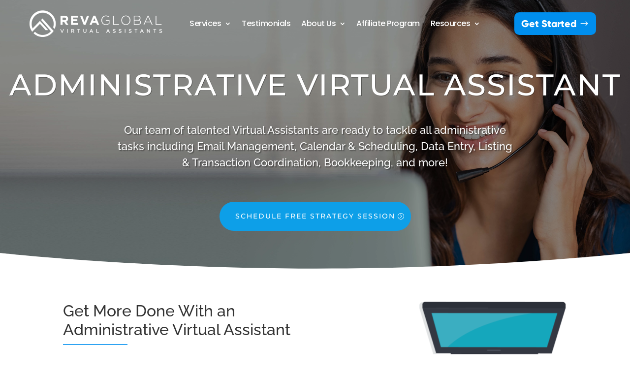

--- FILE ---
content_type: text/css
request_url: https://revaglobal.com/wp-content/et-cache/2218/et-core-unified-2218.min.css?ver=1768166985
body_size: 142
content:
.et_mobile_menu{overflow:scroll!important;max-height:84vh;box-shadow:0px 0px 30px rgba(0,0,0,0.3)}.et_bloom_form_content{padding:0px!important;margin-top:-10px!important}.et_bloom .et_bloom_form_content input{font-size:18px!important}.et_bloom .et_bloom_form_content button{font-size:18px!important}@media only screen and (min-width:981px) and (max-width:1440px){#hero-button{font-size:22px!important}}@media only screen and (min-width:981px) and (max-width:1440px){#hero-subtext{font-size:16px!important}}.simplebar-wrapper{display:none!important}@media all and (min-width:980px) and (max-width:1282px){.admin-header h1{font-size:50px!important}}@media all and (min-width:980px) and (max-width:1282px){.admin-subhead p{font-size:24px}}@media only screen and (min-width:1185px) and (max-width:1481px){.main-heading-reva h1{font-size:60px!important}}@media only screen and (min-width:981px) and (max-width:1184px){.main-heading-reva h1{font-size:50px!important}}@media only screen and (min-width:981px) and (max-width:1340px){.main-section-reva{padding-top:100px!important}}@media only screen and (min-width:981px) and (max-width:1325px){.main-services-text{font-size:20px!important}}.podcastplayer-modern{background-color:#121212;border-radius:16px;padding:16px;box-shadow:0 4px 12px rgba(0,0,0,0.3)}.podcastplayer-modern .pp-title{font-size:18px;color:#ffffff;font-weight:bold;margin-bottom:4px}.podcastplayer-modern .pp-episode-list{list-style:none;margin:0;padding:0}.podcastplayer-modern .pp-episode{padding:10px;margin-bottom:8px;border-radius:8px;background-color:#1e1e1e;display:flex;align-items:center;transition:transform 0.2s,background-color 0.3s}.podcastplayer-modern .pp-episode:hover{transform:scale(1.02);background-color:#252525}.podcastplayer-modern .pp-episode img{width:60px;height:60px;border-radius:8px;margin-right:12px;object-fit:cover}.podcastplayer-modern .pp-episode .pp-episode-title{font-size:16px;color:#ffffff;font-weight:500;margin:0}.podcastplayer-modern .pp-episode .pp-episode-duration{font-size:12px;color:#a0a0a0;margin-left:auto}.podcastplayer-modern .pp-controls{display:flex;align-items:center;justify-content:center;margin-top:16px}.podcastplayer-modern .pp-controls button{background-color:#ff6600;color:#ffffff;border:none;border-radius:50%;width:48px;height:48px;display:flex;align-items:center;justify-content:center;cursor:pointer;box-shadow:0 4px 8px rgba(0,0,0,0.2);transition:background-color 0.3s,transform 0.2s}.podcastplayer-modern .pp-controls button:hover{background-color:#e65c00;transform:scale(1.1)}.podcastplayer-modern .pp-controls svg{fill:#ffffff;width:24px;height:24px}

--- FILE ---
content_type: text/css
request_url: https://revaglobal.com/wp-content/et-cache/2218/et-core-unified-tb-7011-tb-6032-deferred-2218.min.css?ver=1768166986
body_size: 5251
content:
@font-face{font-family:"Gilroy Extra Bold";font-display:swap;src:url("https://revaglobal.com/wp-content/uploads/et-fonts/Gilroy-ExtraBold.otf") format("opentype")}div.et_pb_section.et_pb_section_0_tb_header{background-image:url(https://revaglobal.com/wp-content/uploads/2025/06/REVA-4th-of-July.jpg),linear-gradient(62deg,#e2e2e2 0%,#ffffff 100%)!important;transition:background-color 300ms ease 0ms,background-image 300ms ease 0ms}.et_pb_stickydiv.et_pb_section.et_pb_section_0_tb_header{background-repeat:no-repeat;background-blend-mode:normal;background-image:url(https://revaglobal.com/wp-content/uploads/2025/06/REVA-4th-of-July.jpg)!important}.et_pb_section_0_tb_header{margin-top:-15px;margin-bottom:-15px;z-index:10;box-shadow:0px 12px 18px -6px rgba(0,0,0,0.3)}.et_pb_section_0_tb_header.et_pb_section{padding-top:0px;padding-bottom:0px}.et_pb_sticky.et_pb_section_0_tb_header{box-shadow:0px 12px 18px -6px rgba(0,0,0,0.3)}.et_pb_sticky.et_pb_section_0_tb_header.et_pb_section{background-color:#0C71C3!important}.et_pb_row_0_tb_header.et_pb_row{padding-top:0px!important;padding-bottom:0px!important;padding-left:60px!important;padding-top:0px;padding-bottom:0px;padding-left:60px}.et_pb_row_0_tb_header,body #page-container .et-db #et-boc .et-l .et_pb_row_0_tb_header.et_pb_row,body.et_pb_pagebuilder_layout.single #page-container #et-boc .et-l .et_pb_row_0_tb_header.et_pb_row,body.et_pb_pagebuilder_layout.single.et_full_width_page #page-container #et-boc .et-l .et_pb_row_0_tb_header.et_pb_row{width:100%;max-width:100%}.et_pb_row_0_tb_header{box-shadow:0px 2px 18px 0px rgba(0,0,0,0);position:absolute!important;top:0px;bottom:auto;left:0px;right:auto;transition:padding 300ms ease 0ms,box-shadow 300ms ease 0ms,background-color 300ms ease 0ms,background-image 300ms ease 0ms}.et_pb_menu_0_tb_header.et_pb_menu ul li a{font-family:'Poppins',Helvetica,Arial,Lucida,sans-serif;font-size:16px;color:#FFFFFF!important;letter-spacing:-0.5px}.et_pb_sticky .et_pb_menu_0_tb_header.et_pb_menu ul li a,.et_pb_menu_0_tb_header.et_pb_menu .nav li ul.sub-menu a{color:#292929!important}.et_pb_menu_0_tb_header{padding-top:0px;padding-right:0px;padding-left:0px;margin-top:25px!important;margin-bottom:-15px!important;width:100%;max-width:100%}.et_pb_menu_0_tb_header.et_pb_menu ul li a,.et_pb_menu_0_tb_header.et_pb_menu .nav li ul a,.et_pb_menu_0_tb_header .mobile_menu_bar:before{transition:color 300ms ease 0ms}.et_pb_menu_0_tb_header.et_pb_menu{z-index:10}.et_pb_menu_0_tb_header.et_pb_menu .et-menu-nav li ul.sub-menu{border-bottom-left-radius:10px;border-bottom-right-radius:10px}.et_pb_menu_0_tb_header.et_pb_menu .et-menu-nav li ul.sub-menu a{font-family:Poppins;font-weight:500;letter-spacing:-0.5px;line-height:1em;margin-bottom:5px}.et_pb_sticky .et_pb_menu_0_tb_header.et_pb_menu .et_pb_menu__logo{content:url(https://revaglobal.com/wp-content/uploads/2024/05/2024-NEW-REVA-Global-Logo-Transparent.png)}.et_pb_menu_0_tb_header.et_pb_menu .nav li ul{background-color:#FFFFFF!important;border-color:#008EED}.et_pb_menu_0_tb_header.et_pb_menu .et_mobile_menu{border-color:#008EED}.et_pb_menu_0_tb_header.et_pb_menu .nav li ul.sub-menu a:hover{color:#008EED!important}.et_pb_menu_0_tb_header.et_pb_menu .et_mobile_menu,.et_pb_menu_0_tb_header.et_pb_menu .et_mobile_menu ul{background-color:#ffffff!important}.et_pb_menu_0_tb_header.et_pb_menu .et_mobile_menu a{color:#282828!important}.et_pb_menu_0_tb_header.et_pb_menu nav>ul>li li a:hover{opacity:1}.et_pb_menu_0_tb_header .et_pb_menu_inner_container>.et_pb_menu__logo-wrap,.et_pb_menu_0_tb_header .et_pb_menu__logo-slot{width:auto;max-width:300px}.et_pb_menu_0_tb_header .et_pb_menu_inner_container>.et_pb_menu__logo-wrap .et_pb_menu__logo img,.et_pb_menu_0_tb_header .et_pb_menu__logo-slot .et_pb_menu__logo-wrap img{height:auto;max-height:none}.et_pb_menu_0_tb_header .mobile_nav .mobile_menu_bar:before{color:#0C71C3}.et_pb_sticky .et_pb_menu_0_tb_header .mobile_nav .mobile_menu_bar:before{color:#008EED}.et_pb_menu_0_tb_header .et_pb_menu__icon.et_pb_menu__search-button,.et_pb_menu_0_tb_header .et_pb_menu__icon.et_pb_menu__close-search-button,.et_pb_menu_0_tb_header .et_pb_menu__icon.et_pb_menu__cart-button{color:#2ea3f2}body #page-container .et_pb_section .et_pb_button_0_tb_header{border-width:0px!important;border-radius:10px;font-size:20px;font-family:'Gilroy Extra Bold',Helvetica,Arial,Lucida,sans-serif!important;padding-right:2em;padding-left:0.7em;background-color:#008eed}body #page-container .et_pb_section .et_pb_button_0_tb_header:hover:after{margin-left:.3em;left:auto;margin-left:.3em}body #page-container .et_pb_section .et_pb_button_0_tb_header:after{line-height:inherit;font-size:inherit!important;opacity:1;margin-left:.3em;left:auto;font-family:ETmodules!important;font-weight:400!important}body #page-container .et_pb_section .et_pb_button_0_tb_header:hover{background-image:initial;background-color:#0077e8}.et_pb_button_0_tb_header{transition:background-color 300ms ease 0ms}.et_pb_button_0_tb_header,.et_pb_button_0_tb_header:after{transition:all 300ms ease 0ms}.et_pb_column_0_tb_header{background-position:center top -100%;background-image:url(https://revaglobal.com/wp-content/uploads/2025/06/REVA-4th-of-July.jpg);padding-right:0px;padding-left:0px}.et_pb_column_1_tb_header{padding-top:40px;padding-right:0px}.et_pb_sticky .et_pb_row_0_tb_header{background-image:initial;background-color:#FFFFFF;padding-bottom:15px!important;padding-left:60px!important;box-shadow:0px 2px 18px 0px rgba(0,0,0,0.18)}.et_pb_menu_0_tb_header.et_pb_module{margin-left:auto!important;margin-right:auto!important}@media only screen and (max-width:980px){.et_pb_row_0_tb_header.et_pb_row{padding-top:0px!important;padding-bottom:0px!important;padding-left:30px!important;padding-top:0px!important;padding-bottom:0px!important;padding-left:30px!important}.et_pb_menu_0_tb_header{padding-top:15px;padding-right:50px;padding-bottom:15px;padding-left:0px}.et_pb_menu_0_tb_header .mobile_nav .mobile_menu_bar:before{color:#FFFFFF}body #page-container .et_pb_section .et_pb_button_0_tb_header:after{line-height:inherit;font-size:inherit!important;margin-left:.3em;left:auto;display:inline-block;opacity:1;content:attr(data-icon);font-family:ETmodules!important;font-weight:400!important}body #page-container .et_pb_section .et_pb_button_0_tb_header:before{display:none}body #page-container .et_pb_section .et_pb_button_0_tb_header:hover:after{margin-left:.3em;left:auto;margin-left:.3em}.et_pb_column_1_tb_header{padding-top:40px;padding-right:0px}}@media only screen and (min-width:768px) and (max-width:980px){.et_pb_column_1_tb_header,.et_pb_button_0_tb_header{display:none!important}}@media only screen and (max-width:767px){.et_pb_row_0_tb_header.et_pb_row{padding-right:30px!important;padding-bottom:15px!important;padding-left:30px!important;padding-right:30px!important;padding-bottom:15px!important;padding-left:30px!important}.et_pb_menu_0_tb_header{padding-top:15px;padding-right:0px;padding-bottom:15px;padding-left:0px}.et_pb_menu_0_tb_header .et_pb_menu_inner_container>.et_pb_menu__logo-wrap,.et_pb_menu_0_tb_header .et_pb_menu__logo-slot{max-width:200px}body #page-container .et_pb_section .et_pb_button_0_tb_header:after{line-height:inherit;font-size:inherit!important;margin-left:.3em;left:auto;display:inline-block;opacity:1;content:attr(data-icon);font-family:ETmodules!important;font-weight:400!important}body #page-container .et_pb_section .et_pb_button_0_tb_header:before{display:none}body #page-container .et_pb_section .et_pb_button_0_tb_header:hover:after{margin-left:.3em;left:auto;margin-left:.3em}.et_pb_column_1_tb_header{padding-top:40px;padding-right:0px;display:none!important}}@font-face{font-family:"Gilroy Extra Bold";font-display:swap;src:url("https://revaglobal.com/wp-content/uploads/et-fonts/Gilroy-ExtraBold.otf") format("opentype")}@font-face{font-family:"Geomanist Regular";font-display:swap;src:url("https://revaglobal.com/wp-content/uploads/et-fonts/geomanist-regular-webfont.ttf") format("truetype")}.et_pb_section_0_tb_footer.et_pb_section{padding-top:0px;padding-bottom:0px}.et_pb_row_0_tb_footer{background-color:#303030;border-radius:0px 0px 0px 0px;overflow:hidden}.et_pb_row_0_tb_footer,body #page-container .et-db #et-boc .et-l .et_pb_row_0_tb_footer.et_pb_row,body.et_pb_pagebuilder_layout.single #page-container #et-boc .et-l .et_pb_row_0_tb_footer.et_pb_row,body.et_pb_pagebuilder_layout.single.et_full_width_page #page-container #et-boc .et-l .et_pb_row_0_tb_footer.et_pb_row,.et_pb_row_1_tb_footer,body #page-container .et-db #et-boc .et-l .et_pb_row_1_tb_footer.et_pb_row,body.et_pb_pagebuilder_layout.single #page-container #et-boc .et-l .et_pb_row_1_tb_footer.et_pb_row,body.et_pb_pagebuilder_layout.single.et_full_width_page #page-container #et-boc .et-l .et_pb_row_1_tb_footer.et_pb_row{width:100%;max-width:100%}.et_pb_text_0_tb_footer.et_pb_text,.et_pb_text_1_tb_footer.et_pb_text,.et_pb_text_2_tb_footer.et_pb_text,.et_pb_text_3_tb_footer.et_pb_text{color:#0fa7ff!important}.et_pb_text_0_tb_footer,.et_pb_text_1_tb_footer,.et_pb_text_2_tb_footer,.et_pb_text_3_tb_footer{font-family:'Poppins',Helvetica,Arial,Lucida,sans-serif;font-weight:700;font-size:22px;letter-spacing:-0.5px}body.iphone .et_pb_text_0_tb_footer h1,body.iphone .et_pb_text_1_tb_footer h1,body.iphone .et_pb_text_2_tb_footer h1,body.iphone .et_pb_text_3_tb_footer h1,body.iphone .et_pb_text_4_tb_footer h1{font-variant-ligatures:no-common-ligatures}.et_pb_button_0_tb_footer_wrapper .et_pb_button_0_tb_footer,.et_pb_button_0_tb_footer_wrapper .et_pb_button_0_tb_footer:hover,.et_pb_button_8_tb_footer_wrapper .et_pb_button_8_tb_footer,.et_pb_button_8_tb_footer_wrapper .et_pb_button_8_tb_footer:hover,.et_pb_button_13_tb_footer_wrapper .et_pb_button_13_tb_footer,.et_pb_button_13_tb_footer_wrapper .et_pb_button_13_tb_footer:hover{padding-top:20px!important;padding-right:0px!important;padding-left:0px!important}body #page-container .et_pb_section .et_pb_button_0_tb_footer{color:#FFFFFF!important;border-width:0px!important;border-radius:0px;letter-spacing:-0.2px;font-size:16px;font-family:'Poppins',Helvetica,Arial,Lucida,sans-serif!important;font-weight:300!important;background-color:RGBA(255,255,255,0)}body #page-container .et_pb_section .et_pb_button_0_tb_footer:hover,body #page-container .et_pb_section .et_pb_button_1_tb_footer:hover,body #page-container .et_pb_section .et_pb_button_2_tb_footer:hover,body #page-container .et_pb_section .et_pb_button_3_tb_footer:hover,body #page-container .et_pb_section .et_pb_button_4_tb_footer:hover,body #page-container .et_pb_section .et_pb_button_5_tb_footer:hover,body #page-container .et_pb_section .et_pb_button_6_tb_footer:hover,body #page-container .et_pb_section .et_pb_button_7_tb_footer:hover,body #page-container .et_pb_section .et_pb_button_8_tb_footer:hover,body #page-container .et_pb_section .et_pb_button_9_tb_footer:hover,body #page-container .et_pb_section .et_pb_button_10_tb_footer:hover,body #page-container .et_pb_section .et_pb_button_11_tb_footer:hover,body #page-container .et_pb_section .et_pb_button_12_tb_footer:hover,body #page-container .et_pb_section .et_pb_button_13_tb_footer:hover,body #page-container .et_pb_section .et_pb_button_14_tb_footer:hover,body #page-container .et_pb_section .et_pb_button_15_tb_footer:hover,body #page-container .et_pb_section .et_pb_button_16_tb_footer:hover,body #page-container .et_pb_section .et_pb_button_17_tb_footer:hover{color:#008EED!important}body #page-container .et_pb_section .et_pb_button_0_tb_footer:before,body #page-container .et_pb_section .et_pb_button_0_tb_footer:after,body #page-container .et_pb_section .et_pb_button_1_tb_footer:before,body #page-container .et_pb_section .et_pb_button_1_tb_footer:after,body #page-container .et_pb_section .et_pb_button_2_tb_footer:before,body #page-container .et_pb_section .et_pb_button_2_tb_footer:after,body #page-container .et_pb_section .et_pb_button_3_tb_footer:before,body #page-container .et_pb_section .et_pb_button_3_tb_footer:after,body #page-container .et_pb_section .et_pb_button_4_tb_footer:before,body #page-container .et_pb_section .et_pb_button_4_tb_footer:after,body #page-container .et_pb_section .et_pb_button_5_tb_footer:before,body #page-container .et_pb_section .et_pb_button_5_tb_footer:after,body #page-container .et_pb_section .et_pb_button_6_tb_footer:before,body #page-container .et_pb_section .et_pb_button_6_tb_footer:after,body #page-container .et_pb_section .et_pb_button_7_tb_footer:before,body #page-container .et_pb_section .et_pb_button_7_tb_footer:after,body #page-container .et_pb_section .et_pb_button_8_tb_footer:before,body #page-container .et_pb_section .et_pb_button_8_tb_footer:after,body #page-container .et_pb_section .et_pb_button_9_tb_footer:before,body #page-container .et_pb_section .et_pb_button_9_tb_footer:after,body #page-container .et_pb_section .et_pb_button_10_tb_footer:before,body #page-container .et_pb_section .et_pb_button_10_tb_footer:after,body #page-container .et_pb_section .et_pb_button_11_tb_footer:before,body #page-container .et_pb_section .et_pb_button_11_tb_footer:after,body #page-container .et_pb_section .et_pb_button_12_tb_footer:before,body #page-container .et_pb_section .et_pb_button_12_tb_footer:after,body #page-container .et_pb_section .et_pb_button_13_tb_footer:before,body #page-container .et_pb_section .et_pb_button_13_tb_footer:after,body #page-container .et_pb_section .et_pb_button_14_tb_footer:before,body #page-container .et_pb_section .et_pb_button_14_tb_footer:after,body #page-container .et_pb_section .et_pb_button_15_tb_footer:before,body #page-container .et_pb_section .et_pb_button_15_tb_footer:after,body #page-container .et_pb_section .et_pb_button_16_tb_footer:before,body #page-container .et_pb_section .et_pb_button_16_tb_footer:after,body #page-container .et_pb_section .et_pb_button_17_tb_footer:before,body #page-container .et_pb_section .et_pb_button_17_tb_footer:after{display:none!important;font-family:ETmodules!important;font-weight:400!important}.et_pb_button_0_tb_footer,.et_pb_button_1_tb_footer,.et_pb_button_2_tb_footer,.et_pb_button_3_tb_footer,.et_pb_button_4_tb_footer,.et_pb_button_5_tb_footer,.et_pb_button_6_tb_footer,.et_pb_button_7_tb_footer,.et_pb_button_8_tb_footer,.et_pb_button_9_tb_footer,.et_pb_button_10_tb_footer,.et_pb_button_11_tb_footer,.et_pb_button_12_tb_footer,.et_pb_button_13_tb_footer,.et_pb_button_14_tb_footer,.et_pb_button_15_tb_footer,.et_pb_button_16_tb_footer,.et_pb_button_17_tb_footer{transition:color 300ms ease 0ms}.et_pb_button_0_tb_footer,.et_pb_button_0_tb_footer:after,.et_pb_button_1_tb_footer,.et_pb_button_1_tb_footer:after,.et_pb_button_2_tb_footer,.et_pb_button_2_tb_footer:after,.et_pb_button_3_tb_footer,.et_pb_button_3_tb_footer:after,.et_pb_button_4_tb_footer,.et_pb_button_4_tb_footer:after,.et_pb_button_5_tb_footer,.et_pb_button_5_tb_footer:after,.et_pb_button_6_tb_footer,.et_pb_button_6_tb_footer:after,.et_pb_button_7_tb_footer,.et_pb_button_7_tb_footer:after,.et_pb_button_8_tb_footer,.et_pb_button_8_tb_footer:after,.et_pb_button_9_tb_footer,.et_pb_button_9_tb_footer:after,.et_pb_button_10_tb_footer,.et_pb_button_10_tb_footer:after,.et_pb_button_11_tb_footer,.et_pb_button_11_tb_footer:after,.et_pb_button_12_tb_footer,.et_pb_button_12_tb_footer:after,.et_pb_button_13_tb_footer,.et_pb_button_13_tb_footer:after,.et_pb_button_14_tb_footer,.et_pb_button_14_tb_footer:after,.et_pb_button_15_tb_footer,.et_pb_button_15_tb_footer:after,.et_pb_button_16_tb_footer,.et_pb_button_16_tb_footer:after,.et_pb_button_17_tb_footer,.et_pb_button_17_tb_footer:after{transition:all 300ms ease 0ms}.et_pb_button_1_tb_footer_wrapper .et_pb_button_1_tb_footer,.et_pb_button_1_tb_footer_wrapper .et_pb_button_1_tb_footer:hover,.et_pb_button_2_tb_footer_wrapper .et_pb_button_2_tb_footer,.et_pb_button_2_tb_footer_wrapper .et_pb_button_2_tb_footer:hover,.et_pb_button_3_tb_footer_wrapper .et_pb_button_3_tb_footer,.et_pb_button_3_tb_footer_wrapper .et_pb_button_3_tb_footer:hover,.et_pb_button_4_tb_footer_wrapper .et_pb_button_4_tb_footer,.et_pb_button_4_tb_footer_wrapper .et_pb_button_4_tb_footer:hover,.et_pb_button_5_tb_footer_wrapper .et_pb_button_5_tb_footer,.et_pb_button_5_tb_footer_wrapper .et_pb_button_5_tb_footer:hover,.et_pb_button_6_tb_footer_wrapper .et_pb_button_6_tb_footer,.et_pb_button_6_tb_footer_wrapper .et_pb_button_6_tb_footer:hover,.et_pb_button_7_tb_footer_wrapper .et_pb_button_7_tb_footer,.et_pb_button_7_tb_footer_wrapper .et_pb_button_7_tb_footer:hover,.et_pb_button_9_tb_footer_wrapper .et_pb_button_9_tb_footer,.et_pb_button_9_tb_footer_wrapper .et_pb_button_9_tb_footer:hover,.et_pb_button_10_tb_footer_wrapper .et_pb_button_10_tb_footer,.et_pb_button_10_tb_footer_wrapper .et_pb_button_10_tb_footer:hover,.et_pb_button_11_tb_footer_wrapper .et_pb_button_11_tb_footer,.et_pb_button_11_tb_footer_wrapper .et_pb_button_11_tb_footer:hover,.et_pb_button_12_tb_footer_wrapper .et_pb_button_12_tb_footer,.et_pb_button_12_tb_footer_wrapper .et_pb_button_12_tb_footer:hover,.et_pb_button_14_tb_footer_wrapper .et_pb_button_14_tb_footer,.et_pb_button_14_tb_footer_wrapper .et_pb_button_14_tb_footer:hover,.et_pb_button_15_tb_footer_wrapper .et_pb_button_15_tb_footer,.et_pb_button_15_tb_footer_wrapper .et_pb_button_15_tb_footer:hover,.et_pb_button_16_tb_footer_wrapper .et_pb_button_16_tb_footer,.et_pb_button_16_tb_footer_wrapper .et_pb_button_16_tb_footer:hover,.et_pb_button_17_tb_footer_wrapper .et_pb_button_17_tb_footer,.et_pb_button_17_tb_footer_wrapper .et_pb_button_17_tb_footer:hover{padding-top:0px!important;padding-right:0px!important;padding-left:0px!important}body #page-container .et_pb_section .et_pb_button_1_tb_footer,body #page-container .et_pb_section .et_pb_button_2_tb_footer{color:#FFFFFF!important;border-width:0px!important;border-radius:0px;letter-spacing:0px;font-size:16px;font-family:'Poppins',Helvetica,Arial,Lucida,sans-serif!important;font-weight:300!important;background-color:RGBA(255,255,255,0)}body #page-container .et_pb_section .et_pb_button_3_tb_footer,body #page-container .et_pb_section .et_pb_button_4_tb_footer,body #page-container .et_pb_section .et_pb_button_5_tb_footer,body #page-container .et_pb_section .et_pb_button_6_tb_footer,body #page-container .et_pb_section .et_pb_button_7_tb_footer,body #page-container .et_pb_section .et_pb_button_8_tb_footer,body #page-container .et_pb_section .et_pb_button_9_tb_footer,body #page-container .et_pb_section .et_pb_button_10_tb_footer,body #page-container .et_pb_section .et_pb_button_11_tb_footer,body #page-container .et_pb_section .et_pb_button_12_tb_footer,body #page-container .et_pb_section .et_pb_button_13_tb_footer,body #page-container .et_pb_section .et_pb_button_14_tb_footer,body #page-container .et_pb_section .et_pb_button_15_tb_footer,body #page-container .et_pb_section .et_pb_button_16_tb_footer,body #page-container .et_pb_section .et_pb_button_17_tb_footer{color:#FFFFFF!important;border-width:0px!important;border-radius:0px;letter-spacing:-0.3px;font-size:16px;font-family:'Poppins',Helvetica,Arial,Lucida,sans-serif!important;font-weight:300!important;background-color:RGBA(255,255,255,0)}.et_pb_signup_0_tb_footer.et_pb_subscribe .et_pb_newsletter_form .et_pb_newsletter_result h2{font-family:'Geomanist Regular',Helvetica,Arial,Lucida,sans-serif;font-size:20px;color:#FFFFFF!important;text-align:left}.et_pb_signup_0_tb_footer.et_pb_contact_field .et_pb_contact_field_options_title,.et_pb_signup_0_tb_footer.et_pb_subscribe .et_pb_newsletter_form .input,.et_pb_signup_0_tb_footer.et_pb_subscribe .et_pb_newsletter_form .input[type=checkbox]+label,.et_pb_signup_0_tb_footer.et_pb_subscribe .et_pb_newsletter_form .input[type=radio]+label{font-family:'Poppins',Helvetica,Arial,Lucida,sans-serif;font-size:14px}.et_pb_signup_0_tb_footer.et_pb_subscribe .et_pb_newsletter_form .input::-webkit-input-placeholder{font-family:'Poppins',Helvetica,Arial,Lucida,sans-serif;font-size:14px}.et_pb_signup_0_tb_footer.et_pb_subscribe .et_pb_newsletter_form .input::-moz-placeholder{font-family:'Poppins',Helvetica,Arial,Lucida,sans-serif;font-size:14px}.et_pb_signup_0_tb_footer.et_pb_subscribe .et_pb_newsletter_form .input:-ms-input-placeholder{font-family:'Poppins',Helvetica,Arial,Lucida,sans-serif;font-size:14px}.et_pb_signup_0_tb_footer .et_pb_newsletter_form p input[type="text"],.et_pb_signup_0_tb_footer .et_pb_newsletter_form p textarea,.et_pb_signup_0_tb_footer .et_pb_newsletter_form p select,.et_pb_signup_0_tb_footer .et_pb_newsletter_form p .input[type="radio"]+label i,.et_pb_signup_0_tb_footer .et_pb_newsletter_form p .input[type="checkbox"]+label i{border-width:1px;border-color:#FFFFFF}.et_pb_signup_0_tb_footer.et_pb_subscribe{padding-top:15px!important}.et_pb_signup_0_tb_footer{max-width:100%}body #page-container .et_pb_section .et_pb_signup_0_tb_footer.et_pb_subscribe .et_pb_newsletter_button.et_pb_button{color:#0C71C3!important;border-radius:100px;letter-spacing:4px;font-family:'Poppins',Helvetica,Arial,Lucida,sans-serif!important;font-weight:800!important;text-transform:uppercase!important;background-color:#FFFFFF;padding-top:3px!important;padding-right:0px!important;padding-bottom:3px!important;padding-left:0px!important}body #page-container .et_pb_section .et_pb_signup_0_tb_footer.et_pb_subscribe .et_pb_newsletter_button.et_pb_button:hover{color:#FFFFFF!important;background-image:initial;background-color:#0C71C3}body #page-container .et_pb_section .et_pb_signup_0_tb_footer.et_pb_subscribe .et_pb_newsletter_button.et_pb_button:after{color:RGBA(255,255,255,0);opacity:1;margin-left:.3em;left:auto}.et_pb_signup_0_tb_footer .et_pb_newsletter_form p input[type="text"],.et_pb_signup_0_tb_footer .et_pb_newsletter_form p textarea,.et_pb_signup_0_tb_footer .et_pb_newsletter_form p select,.et_pb_signup_0_tb_footer .et_pb_newsletter_form p .input[type="checkbox"]+label i,.et_pb_signup_0_tb_footer .et_pb_newsletter_form p .input[type="radio"]+label i,.et_pb_signup_0_tb_footer .et_pb_newsletter_form p input.input:focus,.et_pb_signup_0_tb_footer .et_pb_newsletter_form p textarea:focus,.et_pb_signup_0_tb_footer .et_pb_newsletter_form p select:focus{background-color:#303030}.et_pb_signup_0_tb_footer .et_pb_newsletter_form p input[type="text"],.et_pb_signup_0_tb_footer .et_pb_newsletter_form p textarea,.et_pb_signup_0_tb_footer .et_pb_newsletter_form p select,.et_pb_signup_0_tb_footer .et_pb_newsletter_form p .input[type="checkbox"]+label i:before,.et_pb_signup_0_tb_footer .et_pb_newsletter_form p .input::placeholder,.et_pb_signup_0_tb_footer .et_pb_newsletter_form p .input:focus{color:#FFFFFF!important}.et_pb_signup_0_tb_footer .et_pb_newsletter_form p .input::-webkit-input-placeholder{color:#FFFFFF!important}.et_pb_signup_0_tb_footer .et_pb_newsletter_form p .input::-moz-placeholder{color:#FFFFFF!important}.et_pb_signup_0_tb_footer .et_pb_newsletter_form p .input::-ms-input-placeholder{color:#FFFFFF!important}.et_pb_signup_0_tb_footer .et_pb_newsletter_form p .input:focus::-webkit-input-placeholder{color:#FFFFFF!important}.et_pb_signup_0_tb_footer .et_pb_newsletter_form p .input:focus::-moz-placeholder{color:#FFFFFF!important}.et_pb_signup_0_tb_footer .et_pb_newsletter_form p .input:focus:-ms-input-placeholder{color:#FFFFFF!important}.et_pb_signup_0_tb_footer .et_pb_newsletter_form p textarea:focus::-webkit-input-placeholder{color:#FFFFFF!important}.et_pb_signup_0_tb_footer .et_pb_newsletter_form p textarea:focus::-moz-placeholder{color:#FFFFFF!important}.et_pb_signup_0_tb_footer .et_pb_newsletter_form p textarea:focus:-ms-input-placeholder{color:#FFFFFF!important}.et_pb_signup_0_tb_footer .et_pb_newsletter_form .input,.et_pb_signup_0_tb_footer .et_pb_newsletter_form input[type="text"],.et_pb_signup_0_tb_footer .et_pb_newsletter_form p.et_pb_newsletter_field input[type="text"],.et_pb_signup_0_tb_footer .et_pb_newsletter_form textarea,.et_pb_signup_0_tb_footer .et_pb_newsletter_form p.et_pb_newsletter_field textarea,.et_pb_signup_0_tb_footer .et_pb_newsletter_form select{padding-top:15px!important;padding-bottom:15px!important}.et_pb_signup_0_tb_footer.et_pb_subscribe .et_pb_newsletter_button.et_pb_button{transition:color 300ms ease 0ms,background-color 300ms ease 0ms}.et_pb_signup_0_tb_footer .et_pb_newsletter_form p .input[type="radio"]+label i:before{background-color:#FFFFFF}.et_pb_row_1_tb_footer{background-color:#242424}.et_pb_row_1_tb_footer.et_pb_row{padding-top:0px!important;padding-bottom:0px!important;padding-top:0px;padding-bottom:0px}.et_pb_social_media_follow .et_pb_social_media_follow_network_0_tb_footer.et_pb_social_icon .icon:before,.et_pb_social_media_follow .et_pb_social_media_follow_network_1_tb_footer.et_pb_social_icon .icon:before,.et_pb_social_media_follow .et_pb_social_media_follow_network_2_tb_footer.et_pb_social_icon .icon:before,.et_pb_social_media_follow .et_pb_social_media_follow_network_3_tb_footer.et_pb_social_icon .icon:before{color:#000000}ul.et_pb_social_media_follow_0_tb_footer{padding-top:10px!important}.et_pb_text_4_tb_footer.et_pb_text{color:#D6D6D6!important}.et_pb_text_4_tb_footer{font-family:'Geomanist Regular',Helvetica,Arial,Lucida,sans-serif;padding-top:10px!important;padding-bottom:10px!important;width:100%}.et_pb_column_0_tb_footer,.et_pb_column_1_tb_footer,.et_pb_column_2_tb_footer{padding-left:30px}.et_pb_social_media_follow_network_0_tb_footer a.icon,.et_pb_social_media_follow_network_1_tb_footer a.icon,.et_pb_social_media_follow_network_2_tb_footer a.icon,.et_pb_social_media_follow_network_3_tb_footer a.icon{background-color:#FFFFFF!important}.et_pb_social_media_follow_network_0_tb_footer.et_pb_social_icon a.icon,.et_pb_social_media_follow_network_1_tb_footer.et_pb_social_icon a.icon,.et_pb_social_media_follow_network_2_tb_footer.et_pb_social_icon a.icon,.et_pb_social_media_follow_network_3_tb_footer.et_pb_social_icon a.icon{border-radius:100px 100px 100px 100px}.et_pb_row_0_tb_footer.et_pb_row{padding-right:78px!important;padding-bottom:15px!important;padding-left:78px!important;margin-top:0px!important;margin-bottom:0px!important;margin-left:auto!important;margin-right:auto!important;padding-right:78px;padding-bottom:15px;padding-left:78px}.et_pb_signup_0_tb_footer.et_pb_module{margin-left:auto!important;margin-right:0px!important}.et_pb_text_4_tb_footer.et_pb_module{margin-left:auto!important;margin-right:auto!important}@media only screen and (min-width:981px){.et_pb_signup_0_tb_footer{width:100%}.et_pb_text_4_tb_footer{max-width:80%}}@media only screen and (max-width:980px){.et_pb_row_0_tb_footer.et_pb_row{padding-right:50px!important;padding-left:50px!important;padding-right:50px!important;padding-left:50px!important}.et_pb_button_0_tb_footer_wrapper .et_pb_button_0_tb_footer,.et_pb_button_0_tb_footer_wrapper .et_pb_button_0_tb_footer:hover,.et_pb_button_8_tb_footer_wrapper .et_pb_button_8_tb_footer,.et_pb_button_8_tb_footer_wrapper .et_pb_button_8_tb_footer:hover,.et_pb_button_13_tb_footer_wrapper .et_pb_button_13_tb_footer,.et_pb_button_13_tb_footer_wrapper .et_pb_button_13_tb_footer:hover{padding-top:20px!important;padding-right:0px!important;padding-left:0px!important}.et_pb_signup_0_tb_footer{width:80%}body #page-container .et_pb_section .et_pb_signup_0_tb_footer.et_pb_subscribe .et_pb_newsletter_button.et_pb_button:after{margin-left:.3em;left:auto;display:inline-block;opacity:1}.et_pb_signup_0_tb_footer.et_pb_module{margin-left:auto!important;margin-right:auto!important}}@media only screen and (max-width:767px){.et_pb_section_0_tb_footer.et_pb_section{padding-top:41px}.et_pb_row_0_tb_footer.et_pb_row{padding-right:36px!important;padding-left:36px!important;padding-right:36px!important;padding-left:36px!important}.et_pb_button_0_tb_footer_wrapper .et_pb_button_0_tb_footer,.et_pb_button_0_tb_footer_wrapper .et_pb_button_0_tb_footer:hover,.et_pb_button_13_tb_footer_wrapper .et_pb_button_13_tb_footer,.et_pb_button_13_tb_footer_wrapper .et_pb_button_13_tb_footer:hover{padding-top:5px!important;padding-right:0px!important;padding-left:0px!important}.et_pb_text_1_tb_footer,.et_pb_text_2_tb_footer{margin-top:20px!important}.et_pb_button_8_tb_footer_wrapper .et_pb_button_8_tb_footer,.et_pb_button_8_tb_footer_wrapper .et_pb_button_8_tb_footer:hover{padding-top:5px!important}body #page-container .et_pb_section .et_pb_button_8_tb_footer{padding-right:0.7em;padding-left:2em}.et_pb_signup_0_tb_footer{width:100%}body #page-container .et_pb_section .et_pb_signup_0_tb_footer.et_pb_subscribe .et_pb_newsletter_button.et_pb_button:after{margin-left:.3em;left:auto;display:inline-block;opacity:1}.et_pb_row_1_tb_footer.et_pb_row{padding-top:25px!important;padding-bottom:15px!important;margin-bottom:0px!important;padding-top:25px!important;padding-bottom:15px!important}.et_pb_text_4_tb_footer{margin-top:-19px!important;max-width:100%}.et_pb_column_3_tb_footer{padding-right:10px;padding-left:10px}.et_pb_signup_0_tb_footer.et_pb_module{margin-left:auto!important;margin-right:auto!important}}@font-face{font-family:"Gilroy Extra Bold";font-display:swap;src:url("https://revaglobal.com/wp-content/uploads/et-fonts/Gilroy-ExtraBold.otf") format("opentype")}@font-face{font-family:"Geomanist Regular";font-display:swap;src:url("https://revaglobal.com/wp-content/uploads/et-fonts/geomanist-regular-webfont.ttf") format("truetype")}div.et_pb_section.et_pb_section_0{background-position:left bottom 0px;background-blend-mode:overlay;background-image:url(https://revaglobal.com/wp-content/uploads/2019/11/admin-va-3-01.jpg)!important}.et_pb_section_0{height:auto;min-height:auto}.et_pb_section_0.et_pb_section{padding-top:4vw;padding-bottom:4vw;background-color:#474747!important}.et_pb_section_0.section_has_divider.et_pb_bottom_divider .et_pb_bottom_inside_divider{background-image:url([data-uri]);background-size:100% 2.5vw;bottom:0;height:2.5vw;z-index:1;transform:scale(1,1)}.et_pb_row_0{min-height:auto;transition:width 300ms ease 0ms}.et_pb_row_0:hover{width:auto}.et_pb_text_0{line-height:2em;font-size:18px;line-height:2em;text-shadow:0.08em 0.08em 0em rgba(0,0,0,0.4);min-height:3px;padding-top:80px!important;padding-bottom:1px!important;margin-bottom:-2px!important}.et_pb_text_0 h1{font-family:'Montserrat',Helvetica,Arial,Lucida,sans-serif;font-weight:500;font-size:61px;color:#0e9dea!important;letter-spacing:2px;text-align:center}body.iphone .et_pb_text_0 h1,body.iphone .et_pb_text_1 h1,body.iphone .et_pb_text_2 h1,body.iphone .et_pb_text_3 h1,body.iphone .et_pb_text_4 h1,body.iphone .et_pb_text_5 h1,body.iphone .et_pb_text_6 h1,body.iphone .et_pb_text_7 h1,body.iphone .et_pb_text_8 h1,body.iphone .et_pb_text_9 h1,body.iphone .et_pb_text_10 h1,body.iphone .et_pb_text_11 h1,body.iphone .et_pb_text_12 h1,body.iphone .et_pb_text_13 h1,body.iphone .et_pb_text_14 h1,body.iphone .et_pb_text_15 h1,body.iphone .et_pb_text_16 h1{font-variant-ligatures:no-common-ligatures}.et_pb_text_1.et_pb_text{color:#ffffff!important}.et_pb_text_1{line-height:1.5em;font-family:'Raleway',Helvetica,Arial,Lucida,sans-serif;font-size:22px;line-height:1.5em;text-shadow:0.08em 0.08em 0.08em rgba(0,0,0,0.4);padding-bottom:28px!important;transition:width 300ms ease 0ms}.et_pb_text_1 h1{text-align:center}.et_pb_text_1:hover{width:63%}.et_pb_button_0_wrapper .et_pb_button_0,.et_pb_button_0_wrapper .et_pb_button_0:hover{padding-top:16px!important;padding-right:30px!important;padding-bottom:16px!important;padding-left:30px!important}body #page-container .et_pb_section .et_pb_button_0{color:#ffffff!important;border-color:rgba(0,0,0,0);border-radius:100px;letter-spacing:2px;font-size:14px;font-family:'Montserrat',Helvetica,Arial,Lucida,sans-serif!important;text-transform:uppercase!important;background-color:#0d9fe8}body #page-container .et_pb_section .et_pb_button_0:hover{letter-spacing:2.5px!important}body #page-container .et_pb_section .et_pb_button_0:hover:after,body #page-container .et_pb_section .et_pb_button_1:hover:after,body #page-container .et_pb_section .et_pb_button_2:hover:after{margin-left:.3em;left:auto;margin-left:.3em}body #page-container .et_pb_section .et_pb_button_0:after,body #page-container .et_pb_section .et_pb_button_1:after,body #page-container .et_pb_section .et_pb_button_2:after{line-height:inherit;font-size:inherit!important;opacity:1;margin-left:.3em;left:auto;font-family:ETmodules!important;font-weight:400!important}.et_pb_button_0{transition:letter-spacing 300ms ease 0ms}.et_pb_button_0,.et_pb_button_0:after,.et_pb_button_1,.et_pb_button_1:after,.et_pb_button_2,.et_pb_button_2:after{transition:all 300ms ease 0ms}.et_pb_section_1.et_pb_section{padding-top:42px;padding-bottom:4px;margin-bottom:-4px;background-color:#ffffff!important}.et_pb_row_1.et_pb_row{padding-bottom:0px!important;margin-right:auto!important;margin-bottom:4px!important;margin-left:auto!important;padding-bottom:0px}.et_pb_text_2 h1{font-family:'Raleway',Helvetica,Arial,Lucida,sans-serif;font-size:32px;line-height:1.2em;text-align:left}.et_pb_text_2{padding-bottom:0px!important}.et_pb_divider_0{min-height:9px;padding-top:0px;margin-top:-29px!important;margin-bottom:-4px!important;width:27%}.et_pb_divider_0:before,.et_pb_divider_1:before{border-top-color:#2ea3f2;border-top-width:2px;width:auto;top:0px;right:0px;left:0px}.et_pb_text_3{line-height:1.6em;font-family:'Raleway',Helvetica,Arial,Lucida,sans-serif;font-size:16px;line-height:1.6em}.et_pb_image_0{margin-bottom:-4px!important;text-align:left;margin-left:0}div.et_pb_section.et_pb_section_2{background-image:linear-gradient(180deg,#31bbf7 0%,#004e72 100%)!important}.et_pb_section_2.et_pb_section{padding-bottom:51px}.et_pb_row_2{height:auto}.et_pb_row_2.et_pb_row{padding-top:0px!important;padding-bottom:0px!important;margin-bottom:30px!important;padding-top:0px;padding-bottom:0px}.et_pb_image_1{padding-top:0px;padding-right:0px;padding-bottom:0px;padding-left:0px;width:14%;text-align:center}.et_pb_text_4 h4,.et_pb_text_5 h4,.et_pb_text_6 h4,.et_pb_text_7 h4,.et_pb_text_8 h4,.et_pb_text_9 h4,.et_pb_text_10 h4,.et_pb_text_11 h4{font-weight:600}.et_pb_text_4,.et_pb_text_6,.et_pb_text_8,.et_pb_text_10{margin-bottom:-4px!important}.et_pb_text_5,.et_pb_text_7,.et_pb_text_11{padding-top:10px!important}.et_pb_image_2{padding-top:0px;padding-right:0px;padding-bottom:0px;padding-left:0px;width:21%;text-align:center}.et_pb_row_3.et_pb_row{padding-top:0px!important;padding-top:0px}.et_pb_image_3{padding-top:0px;padding-right:0px;padding-bottom:0px;padding-left:0px;width:16%;text-align:center}.et_pb_text_9{line-height:2.2em;line-height:2.2em;padding-top:10px!important}.et_pb_image_4{padding-top:0px;padding-right:0px;padding-bottom:0px;padding-left:0px;width:28%;text-align:center}.et_pb_section_3.et_pb_section{padding-right:0px;padding-bottom:79px;background-color:#ffffff!important}.et_pb_text_12,.et_pb_text_15{line-height:2em;font-size:16px;line-height:2em;max-width:700px}.et_pb_text_12 h2,.et_pb_text_15 h2,.et_pb_text_16 h2{font-family:'Montserrat',Helvetica,Arial,Lucida,sans-serif;font-weight:300;font-size:40px;line-height:1.4em}.et_pb_text_12 h5,.et_pb_text_15 h5,.et_pb_text_16 h5{color:#7f8dff!important;line-height:2em}.et_pb_divider_1{min-height:9px;padding-top:0px;margin-top:-29px!important;margin-bottom:-4px!important;width:14%}.et_pb_toggle_0.et_pb_toggle h5,.et_pb_toggle_0.et_pb_toggle h1.et_pb_toggle_title,.et_pb_toggle_0.et_pb_toggle h2.et_pb_toggle_title,.et_pb_toggle_0.et_pb_toggle h3.et_pb_toggle_title,.et_pb_toggle_0.et_pb_toggle h4.et_pb_toggle_title,.et_pb_toggle_0.et_pb_toggle h6.et_pb_toggle_title,.et_pb_toggle_1.et_pb_toggle h5,.et_pb_toggle_1.et_pb_toggle h1.et_pb_toggle_title,.et_pb_toggle_1.et_pb_toggle h2.et_pb_toggle_title,.et_pb_toggle_1.et_pb_toggle h3.et_pb_toggle_title,.et_pb_toggle_1.et_pb_toggle h4.et_pb_toggle_title,.et_pb_toggle_1.et_pb_toggle h6.et_pb_toggle_title,.et_pb_toggle_2.et_pb_toggle h5,.et_pb_toggle_2.et_pb_toggle h1.et_pb_toggle_title,.et_pb_toggle_2.et_pb_toggle h2.et_pb_toggle_title,.et_pb_toggle_2.et_pb_toggle h3.et_pb_toggle_title,.et_pb_toggle_2.et_pb_toggle h4.et_pb_toggle_title,.et_pb_toggle_2.et_pb_toggle h6.et_pb_toggle_title{font-family:'Raleway',Helvetica,Arial,Lucida,sans-serif;font-size:21px;color:#000000!important}.et_pb_toggle_0.et_pb_toggle,.et_pb_toggle_1.et_pb_toggle,.et_pb_toggle_2.et_pb_toggle{font-family:'Raleway',Helvetica,Arial,Lucida,sans-serif;font-size:16px;min-height:28px;margin-top:18px!important}.et_pb_toggle_0.et_pb_toggle.et_pb_toggle_open,.et_pb_toggle_0.et_pb_toggle.et_pb_toggle_close,.et_pb_toggle_1.et_pb_toggle.et_pb_toggle_open,.et_pb_toggle_1.et_pb_toggle.et_pb_toggle_close,.et_pb_toggle_2.et_pb_toggle.et_pb_toggle_open,.et_pb_toggle_2.et_pb_toggle.et_pb_toggle_close{background-color:#f2f2f2}.et_pb_toggle_0.et_pb_toggle.et_pb_toggle_open h5.et_pb_toggle_title,.et_pb_toggle_0.et_pb_toggle.et_pb_toggle_open h1.et_pb_toggle_title,.et_pb_toggle_0.et_pb_toggle.et_pb_toggle_open h2.et_pb_toggle_title,.et_pb_toggle_0.et_pb_toggle.et_pb_toggle_open h3.et_pb_toggle_title,.et_pb_toggle_0.et_pb_toggle.et_pb_toggle_open h4.et_pb_toggle_title,.et_pb_toggle_0.et_pb_toggle.et_pb_toggle_open h6.et_pb_toggle_title,.et_pb_toggle_1.et_pb_toggle.et_pb_toggle_open h5.et_pb_toggle_title,.et_pb_toggle_1.et_pb_toggle.et_pb_toggle_open h1.et_pb_toggle_title,.et_pb_toggle_1.et_pb_toggle.et_pb_toggle_open h2.et_pb_toggle_title,.et_pb_toggle_1.et_pb_toggle.et_pb_toggle_open h3.et_pb_toggle_title,.et_pb_toggle_1.et_pb_toggle.et_pb_toggle_open h4.et_pb_toggle_title,.et_pb_toggle_1.et_pb_toggle.et_pb_toggle_open h6.et_pb_toggle_title,.et_pb_toggle_2.et_pb_toggle.et_pb_toggle_open h5.et_pb_toggle_title,.et_pb_toggle_2.et_pb_toggle.et_pb_toggle_open h1.et_pb_toggle_title,.et_pb_toggle_2.et_pb_toggle.et_pb_toggle_open h2.et_pb_toggle_title,.et_pb_toggle_2.et_pb_toggle.et_pb_toggle_open h3.et_pb_toggle_title,.et_pb_toggle_2.et_pb_toggle.et_pb_toggle_open h4.et_pb_toggle_title,.et_pb_toggle_2.et_pb_toggle.et_pb_toggle_open h6.et_pb_toggle_title{color:#6b6b6b!important}.et_pb_toggle_0.et_pb_toggle_open .et_pb_toggle_title:before,.et_pb_toggle_0.et_pb_toggle_close .et_pb_toggle_title:before,.et_pb_toggle_1.et_pb_toggle_open .et_pb_toggle_title:before,.et_pb_toggle_1.et_pb_toggle_close .et_pb_toggle_title:before,.et_pb_toggle_2.et_pb_toggle_open .et_pb_toggle_title:before,.et_pb_toggle_2.et_pb_toggle_close .et_pb_toggle_title:before{color:#0c71c3}.et_pb_section_4.et_pb_section{padding-top:0px;padding-bottom:0px;background-color:#d6d6d6!important}.et_pb_row_5,body #page-container .et-db #et-boc .et-l .et_pb_row_5.et_pb_row,body.et_pb_pagebuilder_layout.single #page-container #et-boc .et-l .et_pb_row_5.et_pb_row,body.et_pb_pagebuilder_layout.single.et_full_width_page #page-container #et-boc .et-l .et_pb_row_5.et_pb_row,.et_pb_row_7,body #page-container .et-db #et-boc .et-l .et_pb_row_7.et_pb_row,body.et_pb_pagebuilder_layout.single #page-container #et-boc .et-l .et_pb_row_7.et_pb_row,body.et_pb_pagebuilder_layout.single.et_full_width_page #page-container #et-boc .et-l .et_pb_row_7.et_pb_row{width:100%;max-width:2500px}.et_pb_image_5{padding-top:0px;transform:scaleX(1.03) scaleY(1.03) translateX(-6px) translateY(-6px);width:100%;max-width:100%!important;text-align:left;margin-left:0}.et_pb_image_5 .et_pb_image_wrap,.et_pb_image_5 img,.et_pb_image_6 .et_pb_image_wrap,.et_pb_image_6 img{width:100%}.et_pb_row_6.et_pb_row{padding-bottom:29px!important;margin-top:8px!important;margin-right:auto!important;margin-left:auto!important;padding-bottom:29px}.et_pb_row_6,body #page-container .et-db #et-boc .et-l .et_pb_row_6.et_pb_row,body.et_pb_pagebuilder_layout.single #page-container #et-boc .et-l .et_pb_row_6.et_pb_row,body.et_pb_pagebuilder_layout.single.et_full_width_page #page-container #et-boc .et-l .et_pb_row_6.et_pb_row{width:100%;max-width:1260px}.et_pb_text_13 h1,.et_pb_text_14.et_pb_text{color:#000000!important}.et_pb_text_13{margin-bottom:0px!important}.et_pb_text_14{padding-bottom:56px!important}.et_pb_button_1{text-shadow:0.08em 0.08em 0.08em rgba(0,0,0,0.4)}body #page-container .et_pb_section .et_pb_button_1{color:#ffffff!important;border-width:1.5px!important;border-color:#ffffff;border-radius:0px;letter-spacing:0px;font-size:22px;font-family:'Raleway',Helvetica,Arial,Lucida,sans-serif!important;padding-right:2em;padding-left:0.7em;background-image:linear-gradient(180deg,#30f2ef 0%,#0070a8 100%);background-color:#008eed}.et_pb_image_6{transform:scaleX(1.03) scaleY(1.03) translateX(4px) translateY(4px);width:100%;max-width:100%!important;text-align:left;margin-left:0}.et_pb_section_5.et_pb_section{padding-bottom:0px}.et_pb_testimonial_0.et_pb_testimonial .et_pb_testimonial_content{font-family:'Raleway',Helvetica,Arial,Lucida,sans-serif;line-height:1.75em}.et_pb_testimonial_0.et_pb_testimonial .et_pb_testimonial_author{font-family:'Raleway',Helvetica,Arial,Lucida,sans-serif;color:#0d9fd8!important}.et_pb_testimonial_0.et_pb_testimonial .et_pb_testimonial_position,.et_pb_testimonial_0.et_pb_testimonial .et_pb_testimonial_separator,.et_pb_testimonial_0.et_pb_testimonial .et_pb_testimonial_company,.et_pb_testimonial_0.et_pb_testimonial .et_pb_testimonial_company a,.et_pb_testimonial_1.et_pb_testimonial .et_pb_testimonial_content,.et_pb_testimonial_1.et_pb_testimonial .et_pb_testimonial_position,.et_pb_testimonial_1.et_pb_testimonial .et_pb_testimonial_separator,.et_pb_testimonial_1.et_pb_testimonial .et_pb_testimonial_company,.et_pb_testimonial_1.et_pb_testimonial .et_pb_testimonial_company a{font-family:'Raleway',Helvetica,Arial,Lucida,sans-serif}.et_pb_testimonial_0.et_pb_testimonial,.et_pb_testimonial_1.et_pb_testimonial{background-color:#f5f5f5;background-color:#f5f5f5}.et_pb_testimonial_0 .et_pb_testimonial_portrait,.et_pb_testimonial_0 .et_pb_testimonial_portrait:before,.et_pb_testimonial_1 .et_pb_testimonial_portrait,.et_pb_testimonial_1 .et_pb_testimonial_portrait:before{border-radius:91px 91px 91px 91px;overflow:hidden}.et_pb_testimonial_0 .et_pb_testimonial_portrait,.et_pb_testimonial_1 .et_pb_testimonial_portrait{border-width:5px;border-color:#0ea1ea;width:90px!important}.et_pb_testimonial_0.et_pb_testimonial:before{color:#0d96e0}.et_pb_testimonial_1.et_pb_testimonial .et_pb_testimonial_author{font-family:'Raleway',Helvetica,Arial,Lucida,sans-serif;color:#0eaded!important}.et_pb_testimonial_1.et_pb_testimonial:before{color:#0eacea}div.et_pb_section.et_pb_section_6{background-image:radial-gradient(circle at center,rgba(255,255,255,0) 67%,#ffffff 100%)!important}.et_pb_row_9.et_pb_row{margin-top:-5px!important;margin-right:auto!important;margin-left:auto!important}.et_pb_blurb_0.et_pb_blurb .et_pb_module_header,.et_pb_blurb_0.et_pb_blurb .et_pb_module_header a,.et_pb_blurb_1.et_pb_blurb .et_pb_module_header,.et_pb_blurb_1.et_pb_blurb .et_pb_module_header a,.et_pb_blurb_2.et_pb_blurb .et_pb_module_header,.et_pb_blurb_2.et_pb_blurb .et_pb_module_header a{font-family:'Montserrat',Helvetica,Arial,Lucida,sans-serif;font-weight:500}.et_pb_blurb_0.et_pb_blurb p,.et_pb_blurb_1.et_pb_blurb p,.et_pb_blurb_1.et_pb_blurb,.et_pb_blurb_2.et_pb_blurb p,.et_pb_blurb_2.et_pb_blurb{line-height:2em}.et_pb_blurb_0.et_pb_blurb{line-height:2em;background-color:rgba(0,0,0,0);padding-bottom:0px!important}.et_pb_blurb_0 .et-pb-icon,.et_pb_blurb_1 .et-pb-icon,.et_pb_blurb_2 .et-pb-icon{font-size:64px;color:#0d9fe8;font-family:ETmodules!important;font-weight:400!important}.et_pb_text_16{line-height:2em;font-family:'Raleway',Helvetica,Arial,Lucida,sans-serif;font-size:16px;line-height:2em;max-width:700px}.et_pb_text_16 h1{font-family:'Raleway',Helvetica,Arial,Lucida,sans-serif;font-size:43px}body #page-container .et_pb_section .et_pb_button_2{color:#ffffff!important;border-radius:10px;letter-spacing:2px;font-size:20px;font-family:'Raleway',Helvetica,Arial,Lucida,sans-serif!important;font-weight:600!important;padding-right:2em;padding-left:0.7em;background-color:#0c71c3}.et_pb_button_2_wrapper a{transform:scaleX(1.12) scaleY(1.12)}.et_pb_column_3,.et_pb_column_4,.et_pb_column_5,.et_pb_column_6{background-color:#ffffff;border-radius:15px 15px 15px 15px;overflow:hidden;border-bottom-width:7px;border-bottom-color:#16e5d7;padding-top:25px;padding-right:25px;padding-bottom:25px;padding-left:25px;box-shadow:0px 2px 18px 9px rgba(0,0,0,0.3);transition:transform 300ms ease 0ms}.et_pb_column_3:hover,.et_pb_column_4:hover,.et_pb_column_5:hover,.et_pb_column_6:hover{transform:scaleX(1.03) scaleY(1.03)!important}.et_pb_text_0.et_pb_module,.et_pb_text_1.et_pb_module,.et_pb_text_12.et_pb_module,.et_pb_divider_1.et_pb_module,.et_pb_text_15.et_pb_module,.et_pb_text_16.et_pb_module{margin-left:auto!important;margin-right:auto!important}.et_pb_divider_0.et_pb_module{margin-left:0px!important;margin-right:auto!important}.et_pb_row_5.et_pb_row{padding-top:0px!important;padding-bottom:37px!important;margin-left:auto!important;margin-right:auto!important;padding-top:0px;padding-bottom:37px}.et_pb_row_7.et_pb_row{padding-top:0px!important;padding-bottom:0px!important;margin-left:auto!important;margin-right:auto!important;padding-top:0px;padding-bottom:0px}@media only screen and (min-width:981px){.et_pb_row_0,body #page-container .et-db #et-boc .et-l .et_pb_row_0.et_pb_row,body.et_pb_pagebuilder_layout.single #page-container #et-boc .et-l .et_pb_row_0.et_pb_row,body.et_pb_pagebuilder_layout.single.et_full_width_page #page-container #et-boc .et-l .et_pb_row_0.et_pb_row{width:auto;max-width:1291px}.et_pb_text_0{max-width:2000px}.et_pb_text_1{width:63%}.et_pb_row_8,body #page-container .et-db #et-boc .et-l .et_pb_row_8.et_pb_row,body.et_pb_pagebuilder_layout.single #page-container #et-boc .et-l .et_pb_row_8.et_pb_row,body.et_pb_pagebuilder_layout.single.et_full_width_page #page-container #et-boc .et-l .et_pb_row_8.et_pb_row{width:auto}}@media only screen and (max-width:980px){.et_pb_section_0{height:auto;min-height:auto}.et_pb_section_0.et_pb_section{background-color:#474747!important}.et_pb_row_0{min-height:auto}.et_pb_text_0 h1{font-size:40px}body #page-container .et_pb_section .et_pb_button_0:after,body #page-container .et_pb_section .et_pb_button_1:after,body #page-container .et_pb_section .et_pb_button_2:after{line-height:inherit;font-size:inherit!important;margin-left:.3em;left:auto;display:inline-block;opacity:1;content:attr(data-icon);font-family:ETmodules!important;font-weight:400!important}body #page-container .et_pb_section .et_pb_button_0:before,body #page-container .et_pb_section .et_pb_button_1:before,body #page-container .et_pb_section .et_pb_button_2:before{display:none}body #page-container .et_pb_section .et_pb_button_0:hover:after,body #page-container .et_pb_section .et_pb_button_1:hover:after,body #page-container .et_pb_section .et_pb_button_2:hover:after{margin-left:.3em;left:auto;margin-left:.3em}.et_pb_image_0 .et_pb_image_wrap img,.et_pb_image_1 .et_pb_image_wrap img,.et_pb_image_2 .et_pb_image_wrap img,.et_pb_image_3 .et_pb_image_wrap img,.et_pb_image_4 .et_pb_image_wrap img{width:auto}.et_pb_row_2{height:auto}.et_pb_column_3,.et_pb_column_4,.et_pb_column_5,.et_pb_column_6{border-bottom-width:7px;border-bottom-color:#16e5d7}}@media only screen and (max-width:767px){div.et_pb_section.et_pb_section_0{background-position:center;background-image:url(https://revaglobal.com/wp-content/uploads/2019/11/200-px-smiling-woman.png)!important}.et_pb_section_0{height:531px;min-height:auto;width:100%}.et_pb_section_0.et_pb_section{background-color:#474747!important}.et_pb_row_0{min-height:450px}.et_pb_text_0 h1{font-size:33px;line-height:1.2em;letter-spacing:1px}.et_pb_text_1{font-size:16px}body #page-container .et_pb_section .et_pb_button_0:after,body #page-container .et_pb_section .et_pb_button_1:after,body #page-container .et_pb_section .et_pb_button_2:after{line-height:inherit;font-size:inherit!important;margin-left:.3em;left:auto;display:inline-block;opacity:1;content:attr(data-icon);font-family:ETmodules!important;font-weight:400!important}body #page-container .et_pb_section .et_pb_button_0:before,body #page-container .et_pb_section .et_pb_button_1:before,body #page-container .et_pb_section .et_pb_button_2:before{display:none}body #page-container .et_pb_section .et_pb_button_0:hover:after,body #page-container .et_pb_section .et_pb_button_1:hover:after,body #page-container .et_pb_section .et_pb_button_2:hover:after{margin-left:.3em;left:auto;margin-left:.3em}.et_pb_image_0 .et_pb_image_wrap img,.et_pb_image_1 .et_pb_image_wrap img,.et_pb_image_2 .et_pb_image_wrap img,.et_pb_image_3 .et_pb_image_wrap img,.et_pb_image_4 .et_pb_image_wrap img{width:auto}.et_pb_row_2{height:746px}.et_pb_row_2.et_pb_row{margin-bottom:30px!important}.et_pb_text_12 h2,.et_pb_text_15 h2,.et_pb_text_16 h2{font-size:30px}.et_pb_text_13 h1{line-height:1.2em}.et_pb_button_1_wrapper a{transform:translateX(0px) translateY(-35px)}.et_pb_testimonial_0 .et_pb_testimonial_portrait,.et_pb_testimonial_1 .et_pb_testimonial_portrait{width:125px!important;height:125px!important}body #page-container .et_pb_section .et_pb_button_2{font-size:15px!important}.et_pb_column_3,.et_pb_column_4,.et_pb_column_5,.et_pb_column_6{border-bottom-width:7px;border-bottom-color:#16e5d7}}